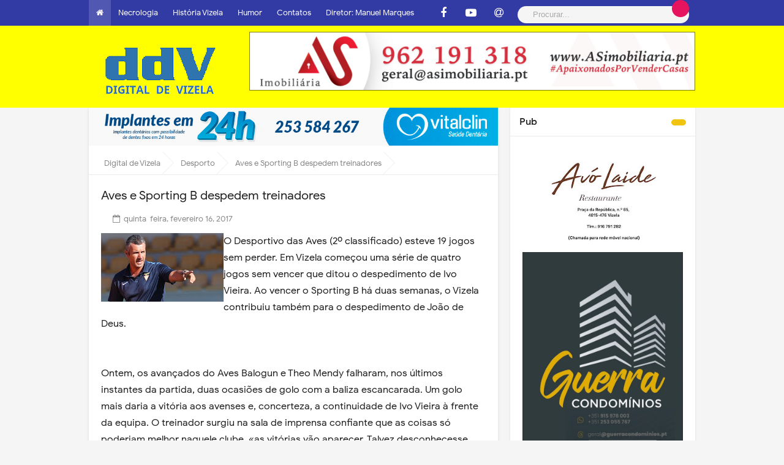

--- FILE ---
content_type: text/html; charset=utf-8
request_url: https://www.google.com/recaptcha/api2/aframe
body_size: 267
content:
<!DOCTYPE HTML><html><head><meta http-equiv="content-type" content="text/html; charset=UTF-8"></head><body><script nonce="afJxbQMM1JDyQa2X125i5A">/** Anti-fraud and anti-abuse applications only. See google.com/recaptcha */ try{var clients={'sodar':'https://pagead2.googlesyndication.com/pagead/sodar?'};window.addEventListener("message",function(a){try{if(a.source===window.parent){var b=JSON.parse(a.data);var c=clients[b['id']];if(c){var d=document.createElement('img');d.src=c+b['params']+'&rc='+(localStorage.getItem("rc::a")?sessionStorage.getItem("rc::b"):"");window.document.body.appendChild(d);sessionStorage.setItem("rc::e",parseInt(sessionStorage.getItem("rc::e")||0)+1);localStorage.setItem("rc::h",'1769803640332');}}}catch(b){}});window.parent.postMessage("_grecaptcha_ready", "*");}catch(b){}</script></body></html>

--- FILE ---
content_type: text/javascript; charset=UTF-8
request_url: https://www.digitaldevizela.com/feeds/posts/default/-/Desporto?alt=json-in-script&max-results=3&callback=jQuery33106002869511099478_1769803636430&_=1769803636431
body_size: 8163
content:
// API callback
jQuery33106002869511099478_1769803636430({"version":"1.0","encoding":"UTF-8","feed":{"xmlns":"http://www.w3.org/2005/Atom","xmlns$openSearch":"http://a9.com/-/spec/opensearchrss/1.0/","xmlns$blogger":"http://schemas.google.com/blogger/2008","xmlns$georss":"http://www.georss.org/georss","xmlns$gd":"http://schemas.google.com/g/2005","xmlns$thr":"http://purl.org/syndication/thread/1.0","id":{"$t":"tag:blogger.com,1999:blog-5379684047526030133"},"updated":{"$t":"2026-01-30T18:32:18.992+00:00"},"category":[{"term":"Falecimentos"},{"term":"Futebol"},{"term":"Diversos"},{"term":"Associações"},{"term":"Cidade"},{"term":"Correio"},{"term":"."},{"term":"Política"},{"term":"Desporto"},{"term":"Cultura"},{"term":"Concelho de Vizela"},{"term":"Imprensa"},{"term":"Música"},{"term":"Religião"},{"term":"Empresas | Marcas"},{"term":"Futebol Distrital"},{"term":"Freguesias"},{"term":"Ensino"},{"term":"Lazer"},{"term":"Vídeos"},{"term":"Futsal"},{"term":"Pessoas"},{"term":"GNR"},{"term":"Atletismo"},{"term":"Saúde"},{"term":"Futebol Direto"},{"term":"Minigolfe"},{"term":"Futebol juvenil"},{"term":"ANTIGAMENTE"},{"term":"VIZELA de ANTIGAMENTE"},{"term":"RIO VIZELA"},{"term":"História de Vizela"},{"term":"AUTÁRQUICAS 2025"},{"term":"Publicidade"},{"term":"Vizelenses"},{"term":"FOTO-LEGENDA"},{"term":"AUTARQUICAS 2021"},{"term":"S. Bento"},{"term":"Opinião"},{"term":"ÉPOCA 2023-24"},{"term":"Entrevista"},{"term":"Ténis de mesa"},{"term":"FCV 2025-2026"},{"term":"Inquéritos"},{"term":"CLASSIFICAÇÃO"},{"term":"COVID-19"},{"term":"Moreira de Cónegos"},{"term":"Desporto Amador"},{"term":"Modalidades"},{"term":"Editorial"},{"term":"Eleições Vizela"},{"term":".........MARÇO"},{"term":"........MAIO"},{"term":"......JULHO"},{"term":".....AGOSTO"},{"term":"....OUTUBRO"},{"term":"..DEZEMBRO"},{"term":"...........JANEIRO"},{"term":"........ABRIL"},{"term":".......JUNHO"},{"term":".....SETEMBRO"},{"term":"...NOVEMBRO"},{"term":"Legislativas 2025"},{"term":"..........FEVEREIRO"},{"term":"POSTAIS"},{"term":"Vídeo"},{"term":"Santo Tirso"},{"term":"Guimarães"},{"term":"NACIONAL"},{"term":"OBRAS DA PRAÇA E JARDIM"},{"term":"SLIDE"},{"term":"FELGUEIRAS"},{"term":"Eleições 2019"},{"term":"II LIGA"},{"term":"FACEBOOK"},{"term":"Falecimentos 2021"},{"term":"Falecimentos 2022"},{"term":"LOUSADA"},{"term":"Braga"},{"term":"Capas"},{"term":"Internacional"},{"term":"MISSA SUFRÁGIO"},{"term":"MUNDO"},{"term":"PELO FACEBOOK"},{"term":"Falecimentos 2023"},{"term":"Falecimentos 2024"},{"term":"Falecimentos 2025"},{"term":"Ficha Técnica"},{"term":"HUMOR"},{"term":"MISSAS"},{"term":"PRESIDENCIAIS 2026"},{"term":"PSP"}],"title":{"type":"text","$t":"Digital de Vizela"},"subtitle":{"type":"html","$t":"DIGITAL DE VIZELA - ddV"},"link":[{"rel":"http://schemas.google.com/g/2005#feed","type":"application/atom+xml","href":"https:\/\/www.digitaldevizela.com\/feeds\/posts\/default"},{"rel":"self","type":"application/atom+xml","href":"https:\/\/www.blogger.com\/feeds\/5379684047526030133\/posts\/default\/-\/Desporto?alt=json-in-script\u0026max-results=3"},{"rel":"alternate","type":"text/html","href":"https:\/\/www.digitaldevizela.com\/search\/label\/Desporto"},{"rel":"hub","href":"http://pubsubhubbub.appspot.com/"},{"rel":"next","type":"application/atom+xml","href":"https:\/\/www.blogger.com\/feeds\/5379684047526030133\/posts\/default\/-\/Desporto\/-\/Desporto?alt=json-in-script\u0026start-index=4\u0026max-results=3"}],"author":[{"name":{"$t":"PONTO"},"uri":{"$t":"http:\/\/www.blogger.com\/profile\/17457749702081887612"},"email":{"$t":"noreply@blogger.com"},"gd$image":{"rel":"http://schemas.google.com/g/2005#thumbnail","width":"16","height":"16","src":"https:\/\/img1.blogblog.com\/img\/b16-rounded.gif"}}],"generator":{"version":"7.00","uri":"http://www.blogger.com","$t":"Blogger"},"openSearch$totalResults":{"$t":"1229"},"openSearch$startIndex":{"$t":"1"},"openSearch$itemsPerPage":{"$t":"3"},"entry":[{"id":{"$t":"tag:blogger.com,1999:blog-5379684047526030133.post-6899044282075263962"},"published":{"$t":"2026-01-28T13:15:00.005+00:00"},"updated":{"$t":"2026-01-28T13:32:42.381+00:00"},"category":[{"scheme":"http://www.blogger.com/atom/ns#","term":"Desporto"}],"title":{"type":"text","$t":"Vizela recebeu XVII Encontro de Walking Football"},"content":{"type":"html","$t":"\u003Cp\u003E\u003Cb\u003E\u0026nbsp;\u003C\/b\u003E\u003C\/p\u003E\u003Cdiv class=\"separator\" style=\"clear: both; text-align: center;\"\u003E\u003Cb\u003E\u003Ca href=\"https:\/\/blogger.googleusercontent.com\/img\/b\/R29vZ2xl\/AVvXsEgAOy079zK0Z8FINdImt9Y2NdLtfThnfCcT-srAPE838stfrqpMG0pUILCdKHIb0PfvG2P7smGS_lfGQNmpkGZyF6N5TilXK7UtH5YgLMq8bJ1k_3yEEyKQLBLGXTJnDHszwgvzjzZh652MksPI0tGALr_MJYo8Hux6WOsiE9w2Jx-1AgF0M97V4vvbp9A\/s1920\/GridArt_20260128_133053246.jpg\" imageanchor=\"1\" style=\"margin-left: 1em; margin-right: 1em;\"\u003E\u003Cimg border=\"0\" data-original-height=\"1440\" data-original-width=\"1920\" height=\"480\" src=\"https:\/\/blogger.googleusercontent.com\/img\/b\/R29vZ2xl\/AVvXsEgAOy079zK0Z8FINdImt9Y2NdLtfThnfCcT-srAPE838stfrqpMG0pUILCdKHIb0PfvG2P7smGS_lfGQNmpkGZyF6N5TilXK7UtH5YgLMq8bJ1k_3yEEyKQLBLGXTJnDHszwgvzjzZh652MksPI0tGALr_MJYo8Hux6WOsiE9w2Jx-1AgF0M97V4vvbp9A\/w640-h480\/GridArt_20260128_133053246.jpg\" width=\"640\" \/\u003E\u003C\/a\u003E\u003C\/b\u003E\u003C\/div\u003E\u003Cb\u003EEsta manhã, o Pavilhão Municipal de Vizela recebeu o XVII Encontro de Walking Football - Zona A.\u0026nbsp;\u003Cspan\u003E\u003Ca name='more'\u003E\u003C\/a\u003E\u003C\/span\u003E\u003C\/b\u003E\u003Cp\u003E\u003C\/p\u003E\u003Cdiv class=\"separator\" style=\"clear: both; text-align: center;\"\u003E\u003Ca href=\"https:\/\/blogger.googleusercontent.com\/img\/b\/R29vZ2xl\/[base64]\/s2048\/FB_IMG_1769605740728.jpg\" style=\"margin-left: 1em; margin-right: 1em;\"\u003E\u003Cb\u003E\u003Cimg border=\"0\" data-original-height=\"1538\" data-original-width=\"2048\" height=\"480\" src=\"https:\/\/blogger.googleusercontent.com\/img\/b\/R29vZ2xl\/[base64]\/w640-h480\/FB_IMG_1769605740728.jpg\" width=\"640\" \/\u003E\u003C\/b\u003E\u003C\/a\u003E\u003C\/div\u003E\u003Cp\u003E\u003C\/p\u003E\u003Cp\u003E\u003Cb\u003E⚽️ 110 participantes\u0026nbsp;\u003C\/b\u003E\u003C\/p\u003E\u003Cp\u003E\u003Cb\u003E⚽️ 8 equipas\u003C\/b\u003E\u003C\/p\u003E\u003Cp\u003E\u003Cb\u003E⚽️ 6 entidades.\u003C\/b\u003E\u003C\/p\u003E\u003Cp\u003E\u003Cb\u003EMarcaram presença as Equipas A e B do Município de Fafe, a Equipa do Município de Vizela, a Equipa do Município de Celorico de Basto, a Equipa do Município da Póvoa de Lanhoso, as Equipas A e B do Vitória SC, Ribeirão Basket e ACRD Nespereira.\u003C\/b\u003E\u003C\/p\u003E\u003Cp\u003E\u003Cb\u003EA Família do Walking Football continua a crescer! Amanhã, serão as equipas da Zona B a encontrar-se no Pavilhão de Campo em Barcelos.\u0026nbsp;\u003C\/b\u003E\u003C\/p\u003E\u003Cp\u003E\u003Cb\u003E\"Obrigado @Municipio de Vizela!\" - diz a Associação de Futebol de Braga.\u0026nbsp;\u003C\/b\u003E\u003C\/p\u003E\u003Cdiv class=\"separator\" style=\"clear: both; text-align: center;\"\u003E\u003Ca href=\"https:\/\/blogger.googleusercontent.com\/img\/b\/R29vZ2xl\/AVvXsEja9_Y-XeiJZrOZa78gYobnFF2qchnW7JDS8IuqOkjSW9iy5JM0qIQ-DvtuA8cr2IqUL8-KKsJ_LoGIdp-sm3alfI7xg1atXtxIDRkL4bCdF9qz5qBTHxGA6lnUAmWmGyC4FIKcefiIb9KvnmrP0rwfggAt4vXdzJT88nSOfY7Xe6qSoXYRzlsi9eaaDgQ\/s2048\/FB_IMG_1769605642995.jpg\" style=\"margin-left: 1em; margin-right: 1em;\"\u003E\u003Cb\u003E\u003Cimg border=\"0\" data-original-height=\"1538\" data-original-width=\"2048\" height=\"480\" src=\"https:\/\/blogger.googleusercontent.com\/img\/b\/R29vZ2xl\/AVvXsEja9_Y-XeiJZrOZa78gYobnFF2qchnW7JDS8IuqOkjSW9iy5JM0qIQ-DvtuA8cr2IqUL8-KKsJ_LoGIdp-sm3alfI7xg1atXtxIDRkL4bCdF9qz5qBTHxGA6lnUAmWmGyC4FIKcefiIb9KvnmrP0rwfggAt4vXdzJT88nSOfY7Xe6qSoXYRzlsi9eaaDgQ\/w640-h480\/FB_IMG_1769605642995.jpg\" width=\"640\" \/\u003E\u003C\/b\u003E\u003C\/a\u003E\u003C\/div\u003E\u003Cb\u003E\u003Cbr \/\u003E\u003C\/b\u003E\u003Cdiv class=\"separator\" style=\"clear: both; text-align: center;\"\u003E\u003Ca href=\"https:\/\/blogger.googleusercontent.com\/img\/b\/R29vZ2xl\/AVvXsEjtM58X81TPO4xqxYpEfwmFuNvBaCTvI5r7tlxjEPZrSnYZYWN5pvpqG4CMDiL0S6bcZbXgBWtOOs-H_SVCFqKQLpClm714-co7cZirlWUboi2pX52QguyPr-3xq8JnIRr4zkZSoJcwpY4YXMzKdxQKHG8lKuwDwgkCLCzltEif1p9ht891rfXHc-ol_gA\/s2048\/FB_IMG_1769605648292.jpg\" style=\"margin-left: 1em; margin-right: 1em;\"\u003E\u003Cb\u003E\u003Cimg border=\"0\" data-original-height=\"1538\" data-original-width=\"2048\" height=\"480\" src=\"https:\/\/blogger.googleusercontent.com\/img\/b\/R29vZ2xl\/AVvXsEjtM58X81TPO4xqxYpEfwmFuNvBaCTvI5r7tlxjEPZrSnYZYWN5pvpqG4CMDiL0S6bcZbXgBWtOOs-H_SVCFqKQLpClm714-co7cZirlWUboi2pX52QguyPr-3xq8JnIRr4zkZSoJcwpY4YXMzKdxQKHG8lKuwDwgkCLCzltEif1p9ht891rfXHc-ol_gA\/w640-h480\/FB_IMG_1769605648292.jpg\" width=\"640\" \/\u003E\u003C\/b\u003E\u003C\/a\u003E\u003C\/div\u003E\u003Cb\u003E\u003Cbr \/\u003E\u003C\/b\u003E\u003Cdiv class=\"separator\" style=\"clear: both; text-align: center;\"\u003E\u003Ca href=\"https:\/\/blogger.googleusercontent.com\/img\/b\/R29vZ2xl\/AVvXsEg4GZRAfJQpEAyfMen6Q2j6PUWi87EZO4lJTD8j1AYinoImFL8UMaHMU91KVNnQE9qxisvig8Gi-hePHeoFXV-LN2F3pLwKbd36bMlyR77-J_ErfRa3xYLxh-UneUwKb5pSJY47_LJvh8UnRjicWQU0HgzlQxg6H1BdLJfhct3SSPDGO3uxTqavgXCwFBg\/s2048\/FB_IMG_1769605654561.jpg\" style=\"margin-left: 1em; margin-right: 1em;\"\u003E\u003Cb\u003E\u003Cimg border=\"0\" data-original-height=\"1538\" data-original-width=\"2048\" height=\"480\" src=\"https:\/\/blogger.googleusercontent.com\/img\/b\/R29vZ2xl\/AVvXsEg4GZRAfJQpEAyfMen6Q2j6PUWi87EZO4lJTD8j1AYinoImFL8UMaHMU91KVNnQE9qxisvig8Gi-hePHeoFXV-LN2F3pLwKbd36bMlyR77-J_ErfRa3xYLxh-UneUwKb5pSJY47_LJvh8UnRjicWQU0HgzlQxg6H1BdLJfhct3SSPDGO3uxTqavgXCwFBg\/w640-h480\/FB_IMG_1769605654561.jpg\" width=\"640\" \/\u003E\u003C\/b\u003E\u003C\/a\u003E\u003C\/div\u003E\u003Cb\u003E\u003Cbr \/\u003E\u003C\/b\u003E\u003Cdiv class=\"separator\" style=\"clear: both; text-align: center;\"\u003E\u003Ca href=\"https:\/\/blogger.googleusercontent.com\/img\/b\/R29vZ2xl\/AVvXsEgvD6MDhXMUcKAZB0zzu3yqWL4oAKeIljzDbAaphOyAurE-woxchjeByC9rGzPjeblMHrG8ZAVZj1jKC_AB8pcQSprVgxaMoX_XQlj1lQ54ca1VSaOGe3co49ZjELGVRecl9DMbE_DY62Q0RA1gAKaalhxF2lkPvZvN9iSTJy86iHTUw8i2S1f3n_1V2vs\/s2048\/FB_IMG_1769605752199.jpg\" style=\"margin-left: 1em; margin-right: 1em;\"\u003E\u003Cb\u003E\u003Cimg border=\"0\" data-original-height=\"2048\" data-original-width=\"1538\" height=\"640\" src=\"https:\/\/blogger.googleusercontent.com\/img\/b\/R29vZ2xl\/AVvXsEgvD6MDhXMUcKAZB0zzu3yqWL4oAKeIljzDbAaphOyAurE-woxchjeByC9rGzPjeblMHrG8ZAVZj1jKC_AB8pcQSprVgxaMoX_XQlj1lQ54ca1VSaOGe3co49ZjELGVRecl9DMbE_DY62Q0RA1gAKaalhxF2lkPvZvN9iSTJy86iHTUw8i2S1f3n_1V2vs\/w480-h640\/FB_IMG_1769605752199.jpg\" width=\"480\" \/\u003E\u003C\/b\u003E\u003C\/a\u003E\u003C\/div\u003E\u003Cb\u003E\u003Cbr \/\u003E\u003C\/b\u003E\u003Cdiv class=\"separator\" style=\"clear: both; text-align: center;\"\u003E\u003Ca href=\"https:\/\/blogger.googleusercontent.com\/img\/b\/R29vZ2xl\/AVvXsEi4ATqTvj-SD3mQSHrS13r4oyvPN0koDHo4qfebDi_jeGwNgIdRDyziHCAZWdo8uw4ccXKWpHDPMXf1EpnM80tfeCEnBODQJ_zJ7CN9L-JMx1SMA0RdakSwhsdqtB6GAeoyhBsS1VMBngmDckQ7z9Qfj2eyE_R7FNanAdHimQinHa9tzu8eYSToEbsshso\/s2048\/FB_IMG_1769605689956.jpg\" style=\"margin-left: 1em; margin-right: 1em;\"\u003E\u003Cb\u003E\u003Cimg border=\"0\" data-original-height=\"1538\" data-original-width=\"2048\" height=\"480\" src=\"https:\/\/blogger.googleusercontent.com\/img\/b\/R29vZ2xl\/AVvXsEi4ATqTvj-SD3mQSHrS13r4oyvPN0koDHo4qfebDi_jeGwNgIdRDyziHCAZWdo8uw4ccXKWpHDPMXf1EpnM80tfeCEnBODQJ_zJ7CN9L-JMx1SMA0RdakSwhsdqtB6GAeoyhBsS1VMBngmDckQ7z9Qfj2eyE_R7FNanAdHimQinHa9tzu8eYSToEbsshso\/w640-h480\/FB_IMG_1769605689956.jpg\" width=\"640\" \/\u003E\u003C\/b\u003E\u003C\/a\u003E\u003C\/div\u003E\u003Cb\u003E\u003Cbr \/\u003E\u003C\/b\u003E\u003Cdiv class=\"separator\" style=\"clear: both; text-align: center;\"\u003E\u003Ca href=\"https:\/\/blogger.googleusercontent.com\/img\/b\/R29vZ2xl\/AVvXsEjWoMSf9-5Ph3EewasqlW0gscdpjfm2pYUbg1GWGLLabcIUKiBq5VTc9kBmKEyT1jKYP1eCvLcrzOyY8dYLmUcnvFt1TQyybOtC93Msjugy1XHuKRSXnWOPN46mWYldizKdXbXQBwbOFsJL7RoEtD1PJEuHMf0GMXDwh8d9ZnpBk18kPhxJQFJi5SNuysU\/s2048\/FB_IMG_1769605679557.jpg\" style=\"margin-left: 1em; margin-right: 1em;\"\u003E\u003Cb\u003E\u003Cimg border=\"0\" data-original-height=\"1538\" data-original-width=\"2048\" height=\"480\" src=\"https:\/\/blogger.googleusercontent.com\/img\/b\/R29vZ2xl\/AVvXsEjWoMSf9-5Ph3EewasqlW0gscdpjfm2pYUbg1GWGLLabcIUKiBq5VTc9kBmKEyT1jKYP1eCvLcrzOyY8dYLmUcnvFt1TQyybOtC93Msjugy1XHuKRSXnWOPN46mWYldizKdXbXQBwbOFsJL7RoEtD1PJEuHMf0GMXDwh8d9ZnpBk18kPhxJQFJi5SNuysU\/w640-h480\/FB_IMG_1769605679557.jpg\" width=\"640\" \/\u003E\u003C\/b\u003E\u003C\/a\u003E\u003C\/div\u003E\u003Cb\u003E\u003Cbr \/\u003E\u003C\/b\u003E\u003Cdiv class=\"separator\" style=\"clear: both; text-align: center;\"\u003E\u003Ca href=\"https:\/\/blogger.googleusercontent.com\/img\/b\/R29vZ2xl\/AVvXsEhgB0sOaOqpaSA8e9S4w2_9t5DRF-4cPGmsdJrqpleR4qeQ30Z3rCdfnUoyLYbY6C7gwb9nrR1IrZNAg5EkuK_riK7TyO2R2W03M180lkzrYChVyjFMR7lfpwx7sMlaDI4eP7oSkGgt4A6aAQ2-1SN-zkx-Lmu_SH_ZsgdFU88kZbJi2qRBnWojlm3ewvY\/s2048\/FB_IMG_1769605676861.jpg\" style=\"margin-left: 1em; margin-right: 1em;\"\u003E\u003Cb\u003E\u003Cimg border=\"0\" data-original-height=\"1538\" data-original-width=\"2048\" height=\"480\" src=\"https:\/\/blogger.googleusercontent.com\/img\/b\/R29vZ2xl\/AVvXsEhgB0sOaOqpaSA8e9S4w2_9t5DRF-4cPGmsdJrqpleR4qeQ30Z3rCdfnUoyLYbY6C7gwb9nrR1IrZNAg5EkuK_riK7TyO2R2W03M180lkzrYChVyjFMR7lfpwx7sMlaDI4eP7oSkGgt4A6aAQ2-1SN-zkx-Lmu_SH_ZsgdFU88kZbJi2qRBnWojlm3ewvY\/w640-h480\/FB_IMG_1769605676861.jpg\" width=\"640\" \/\u003E\u003C\/b\u003E\u003C\/a\u003E\u003C\/div\u003E\u003Cb\u003E\u003Cbr \/\u003E\u003C\/b\u003E\u003Cdiv class=\"separator\" style=\"clear: both; text-align: center;\"\u003E\u003Ca href=\"https:\/\/blogger.googleusercontent.com\/img\/b\/R29vZ2xl\/AVvXsEiLEDexYNjQSb6YB6ySD-LyBHzWLjUunMrbx-F4ocTtCkV2D8k3BqQAZEIDLMvK4PjXXzTXME0PKr8p9EAKaavGqK6F4qN_7rv-EIUBJ0nemSulPJOIcU-WC-PqCWiAY2ivvgclgT25Pmw6IAwGjIsxrL5gbQ9ovdQweA7cquvqW2-qmd1o1he0hsHbiLg\/s2048\/FB_IMG_1769605669460.jpg\" style=\"margin-left: 1em; margin-right: 1em;\"\u003E\u003Cb\u003E\u003Cimg border=\"0\" data-original-height=\"1538\" data-original-width=\"2048\" height=\"480\" src=\"https:\/\/blogger.googleusercontent.com\/img\/b\/R29vZ2xl\/AVvXsEiLEDexYNjQSb6YB6ySD-LyBHzWLjUunMrbx-F4ocTtCkV2D8k3BqQAZEIDLMvK4PjXXzTXME0PKr8p9EAKaavGqK6F4qN_7rv-EIUBJ0nemSulPJOIcU-WC-PqCWiAY2ivvgclgT25Pmw6IAwGjIsxrL5gbQ9ovdQweA7cquvqW2-qmd1o1he0hsHbiLg\/w640-h480\/FB_IMG_1769605669460.jpg\" width=\"640\" \/\u003E\u003C\/b\u003E\u003C\/a\u003E\u003C\/div\u003E\u003Cb\u003E\u003Cbr \/\u003E\u003C\/b\u003E\u003Cdiv class=\"separator\" style=\"clear: both; text-align: center;\"\u003E\u003Ca href=\"https:\/\/blogger.googleusercontent.com\/img\/b\/R29vZ2xl\/AVvXsEhlJ5OuwlqrVSIDTGhrjhmfuWM40Kov1eIwa1q3IPJ11r8iMgTnskeTYKXFS5MO5HqrDxerFMVyoTx7aRzF6gRYMxdjRw8XP5qZqLQu2ozCIcJkhOFUOIbscbaoDMVR46IRqjAIpjx-BIQu6v5Ll6k14FnFKCk1GTcTPzcIulRtaQSTW-JUlDAkGFm9xvQ\/s2048\/FB_IMG_1769605666757.jpg\" style=\"margin-left: 1em; margin-right: 1em;\"\u003E\u003Cb\u003E\u003Cimg border=\"0\" data-original-height=\"1538\" data-original-width=\"2048\" height=\"480\" src=\"https:\/\/blogger.googleusercontent.com\/img\/b\/R29vZ2xl\/AVvXsEhlJ5OuwlqrVSIDTGhrjhmfuWM40Kov1eIwa1q3IPJ11r8iMgTnskeTYKXFS5MO5HqrDxerFMVyoTx7aRzF6gRYMxdjRw8XP5qZqLQu2ozCIcJkhOFUOIbscbaoDMVR46IRqjAIpjx-BIQu6v5Ll6k14FnFKCk1GTcTPzcIulRtaQSTW-JUlDAkGFm9xvQ\/w640-h480\/FB_IMG_1769605666757.jpg\" width=\"640\" \/\u003E\u003C\/b\u003E\u003C\/a\u003E\u003C\/div\u003E\u003Cb\u003E\u003Cbr \/\u003E\u003C\/b\u003E\u003Cdiv style=\"text-align: center;\"\u003E\u003Ca href=\"https:\/\/blogger.googleusercontent.com\/img\/b\/R29vZ2xl\/AVvXsEjcKqkLPVf5hm_6nBJbrmZt6l5BI4pAcBaK__CeEEyrc8KAzPpS2VhgbCZ0dg136zK_cOSGGV3OZdlFbwUCxVr-Zaj_9UoB45OZG4EqQu93Q2h9sTKsBTMHe4wgTaAS87TwhnUiDbATo_IcTAOO8sF39xajL1CXofw414QQh4eP49_B8ujGEKqy-17Y7aI\/s2048\/FB_IMG_1769605697135.jpg\"\u003E\u003Cb\u003E\u003Cimg border=\"0\" data-original-height=\"1538\" data-original-width=\"2048\" height=\"480\" src=\"https:\/\/blogger.googleusercontent.com\/img\/b\/R29vZ2xl\/AVvXsEjcKqkLPVf5hm_6nBJbrmZt6l5BI4pAcBaK__CeEEyrc8KAzPpS2VhgbCZ0dg136zK_cOSGGV3OZdlFbwUCxVr-Zaj_9UoB45OZG4EqQu93Q2h9sTKsBTMHe4wgTaAS87TwhnUiDbATo_IcTAOO8sF39xajL1CXofw414QQh4eP49_B8ujGEKqy-17Y7aI\/w640-h480\/FB_IMG_1769605697135.jpg\" width=\"640\" \/\u003E\u003C\/b\u003E\u003C\/a\u003E\u003C\/div\u003E\u003Cb\u003E\u003Cbr \/\u003E\u003C\/b\u003E\u003Cdiv class=\"separator\" style=\"clear: both; text-align: center;\"\u003E\u003Ca href=\"https:\/\/blogger.googleusercontent.com\/img\/b\/R29vZ2xl\/AVvXsEiwqYYh4R1-kdyefqJaZ57xcTRq7v07UjYGjEnsWpSAY8KMEADYuTqJzPJmQVccZnqC-AjWPSd0nQOMal3aLIaj06p4t0wrNyJHcLH3qevkx20dx0gGJTvkYugb007JFcBiYDHWPtXIyVWYaS_EvSNYdoS2aKTbXJXSKY0XMPDn9u0fsrg-6SGkDSQc_G0\/s2048\/FB_IMG_1769605712188.jpg\" style=\"margin-left: 1em; margin-right: 1em;\"\u003E\u003Cb\u003E\u003Cimg border=\"0\" data-original-height=\"1538\" data-original-width=\"2048\" height=\"480\" src=\"https:\/\/blogger.googleusercontent.com\/img\/b\/R29vZ2xl\/AVvXsEiwqYYh4R1-kdyefqJaZ57xcTRq7v07UjYGjEnsWpSAY8KMEADYuTqJzPJmQVccZnqC-AjWPSd0nQOMal3aLIaj06p4t0wrNyJHcLH3qevkx20dx0gGJTvkYugb007JFcBiYDHWPtXIyVWYaS_EvSNYdoS2aKTbXJXSKY0XMPDn9u0fsrg-6SGkDSQc_G0\/w640-h480\/FB_IMG_1769605712188.jpg\" width=\"640\" \/\u003E\u003C\/b\u003E\u003C\/a\u003E\u003C\/div\u003E\u003Cb\u003E\u003Cbr \/\u003E\u003C\/b\u003E\u003Cdiv class=\"separator\" style=\"clear: both; text-align: center;\"\u003E\u003Ca href=\"https:\/\/blogger.googleusercontent.com\/img\/b\/R29vZ2xl\/AVvXsEh4lbDfK_bb8ZJkdKmmOtzb0kcSGdw14r11-l0nIR-o7MTVJJWCdFOB2AqbBIrhGRLGPaPCc4B5p7aMZ_hiYH5lBBvqd7ff0GNxbJNVTyB1co4_Wwiytc0GnevzPkY8IMCF8NXJ3xbPnokZBQg60hDYlJo1EdjqIn9abdWxkT41VMarl-HMTqHY2Kdt7fE\/s2048\/FB_IMG_1769605716625.jpg\" style=\"margin-left: 1em; margin-right: 1em;\"\u003E\u003Cb\u003E\u003Cimg border=\"0\" data-original-height=\"1538\" data-original-width=\"2048\" height=\"480\" src=\"https:\/\/blogger.googleusercontent.com\/img\/b\/R29vZ2xl\/AVvXsEh4lbDfK_bb8ZJkdKmmOtzb0kcSGdw14r11-l0nIR-o7MTVJJWCdFOB2AqbBIrhGRLGPaPCc4B5p7aMZ_hiYH5lBBvqd7ff0GNxbJNVTyB1co4_Wwiytc0GnevzPkY8IMCF8NXJ3xbPnokZBQg60hDYlJo1EdjqIn9abdWxkT41VMarl-HMTqHY2Kdt7fE\/w640-h480\/FB_IMG_1769605716625.jpg\" width=\"640\" \/\u003E\u003C\/b\u003E\u003C\/a\u003E\u003C\/div\u003E\u003Cdiv\u003E\u003Cbr \/\u003E\u003C\/div\u003E\u003Cdiv\u003EO \u003Cspan style=\"font-size: x-large;\"\u003E\u003Cb\u003EWalking Football\u003C\/b\u003E\u003C\/span\u003E é parte integrante dos desafios de UNIR O FUTEBOL, incluído num dos eixos estratégicos – Fundar uma missão social, desenvolvendo um Futebol inclusivo, para todas as gerações.\u003C\/div\u003E\u003Cdiv\u003ENesse sentido, o Walking Football assume uma especial relevância, à medida que a idade avança, a sua natureza inclusiva, proporciona que pessoas com mais de 50 anos continuem ou iniciarem a prática desportiva, através do futebol, a andar.\u003C\/div\u003E\u003Cdiv\u003EO Walking Football tem sido encarado como uma ferramenta de promoção da saúde e de combate ao isolamento social das pessoas mais velhas, desenvolvendo uma rede de praticantes onde a vitória é a melhoria da qualidade de vida.\u003C\/div\u003E\u003Cdiv\u003EEsta modalidade é destinada a pessoas com mais de 50 anos, jogada sem correr, distribuída por duas vertentes, recreativa e competitiva, cujo objetivo é dar uma resposta alargada às necessidades e competências motoras dos diversos praticantes.\u003C\/div\u003E\u003Cdiv\u003ECada vez mais clubes e entidades aderem ao Walking Football, por se tratar de uma forma comprovada de prevenção e controlo de doenças crónicas. Além disso, tem-se revelado um sucesso na promoção do turismo na terceira idade.\u003C\/div\u003E\u003Cdiv\u003EAssegurar o crescimento desta variante do Futebol é, por isso, um desígnio no âmbito do reforço dos laços com a comunidade que a FPF assume, sendo um compromisso do FUTEBOL PARA TODOS.\u003C\/div\u003E\u003Cdiv\u003E\u003Cbr \/\u003E\u003C\/div\u003E\u003Cdiv\u003EO QUE É O WALKING FOOTBALL?\u0026nbsp;\u0026nbsp;\u003C\/div\u003E\u003Cdiv\u003EO Walking Football é uma variante do futebol, é futebol a andar, e tem como objetivo incentivar a prática desportiva para pessoas com idades superiores a 50 anos, promovendo a integração e o convívio em prol de uma vida mais ativa.\u003C\/div\u003E\u003Cdiv\u003EEsta variante do futebol pretende combater o isolamento, o sedentarismo, a depressão, melhorar os índices de saúde e aumentar a interação social dos seus praticantes.\u0026nbsp;\u0026nbsp;\u003C\/div\u003E\u003Cdiv\u003ESem corridas, saltos, rasteiras, carrinhos e cortes, o Walking Football surge como uma oferta adaptada de futebol, independentemente da idade e da condição física, visando proteger quem o pratica.\u0026nbsp;\u003C\/div\u003E\u003Cdiv\u003EO Walking Football é uma modalidade agregadora, proporcionando aos seus praticantes a possibilidade de jogarem futebol, numa das duas vertentes, a Recreativa, vertente lúdica, sem competição, sem classificação, direcionada para praticantes em que jogar futebol, é um momento de diversão e alegria e na vertente Competitiva, vertente com classificação, direcionada para ex-jogadores, ex-veteranos, para praticantes onde jogar futebol, tem que ter um desafio classificativo.\u003C\/div\u003E\u003Cdiv\u003E\u003Cbr \/\u003E\u003C\/div\u003E\u003Cdiv\u003EQUEM PODE CRIAR UMA EQUIPA DE WALKING FOOTBALL?\u0026nbsp;\u003C\/div\u003E\u003Cdiv\u003EQualquer entidade, que esteja legalmente constituída pode criar equipa de Walking Football, seja clube de futebol, Município, Junta de freguesia, Santa Casa da Misericórdia, Instituição Particular de Solidariedade Social, Universidade Sénior, entre outras.\u0026nbsp;\u0026nbsp;\u003C\/div\u003E\u003Cp\u003E\u003C\/p\u003E\u003Cbr \/\u003E\u003Cbr \/\u003E"},"link":[{"rel":"edit","type":"application/atom+xml","href":"https:\/\/www.blogger.com\/feeds\/5379684047526030133\/posts\/default\/6899044282075263962"},{"rel":"self","type":"application/atom+xml","href":"https:\/\/www.blogger.com\/feeds\/5379684047526030133\/posts\/default\/6899044282075263962"},{"rel":"alternate","type":"text/html","href":"https:\/\/www.digitaldevizela.com\/2026\/01\/vizela-recebeu-xvii-encontro-de-walking.html","title":"Vizela recebeu XVII Encontro de Walking Football"}],"author":[{"name":{"$t":"MMM"},"uri":{"$t":"http:\/\/www.blogger.com\/profile\/13292977821272998936"},"email":{"$t":"noreply@blogger.com"},"gd$image":{"rel":"http://schemas.google.com/g/2005#thumbnail","width":"32","height":"27","src":"http:\/\/1.bp.blogspot.com\/_sH0P2Sqw1Qc\/SR6desA2aOI\/AAAAAAAABmU\/NUrD-OviDDY\/S220\/Manuel+Marques.jpg"}}],"media$thumbnail":{"xmlns$media":"http://search.yahoo.com/mrss/","url":"https:\/\/blogger.googleusercontent.com\/img\/b\/R29vZ2xl\/AVvXsEgAOy079zK0Z8FINdImt9Y2NdLtfThnfCcT-srAPE838stfrqpMG0pUILCdKHIb0PfvG2P7smGS_lfGQNmpkGZyF6N5TilXK7UtH5YgLMq8bJ1k_3yEEyKQLBLGXTJnDHszwgvzjzZh652MksPI0tGALr_MJYo8Hux6WOsiE9w2Jx-1AgF0M97V4vvbp9A\/s72-w640-h480-c\/GridArt_20260128_133053246.jpg","height":"72","width":"72"}},{"id":{"$t":"tag:blogger.com,1999:blog-5379684047526030133.post-1412217172400341892"},"published":{"$t":"2026-01-27T10:07:00.004+00:00"},"updated":{"$t":"2026-01-27T10:07:59.822+00:00"},"category":[{"scheme":"http://www.blogger.com/atom/ns#","term":"."},{"scheme":"http://www.blogger.com/atom/ns#","term":"Desporto"}],"title":{"type":"text","$t":"Lugar anual no estádio do Vizela com direito a dois bilhetes grátis para jogo com Portimonense "},"content":{"type":"html","$t":"\u003Cp\u003E\u003Cb\u003E\u003C\/b\u003E\u003C\/p\u003E\u003Cdiv class=\"separator\" style=\"clear: both; text-align: center;\"\u003E\u003Cb\u003E\u003Ca href=\"https:\/\/blogger.googleusercontent.com\/img\/b\/R29vZ2xl\/AVvXsEip6R1Iz9JrZmLj-jXJZbTcLXcKhyIHtubhpJQH9zVFx9ReI7jTvKn7p0blQ3pd_bh9JoJNjI46NVhVj4HtUkCFP_XSpoLCha5k8_GfnKsjPLHIn1toECaYCWelhy5VGcV6zQNRQR2_A3KQX-EQypHhyNCSUjIKLmvzOMB1xjOXwVnL2pvvSLfZ4nPxXOM\/s1749\/Screenshot_20231229_074647_Google.jpg\" imageanchor=\"1\" style=\"margin-left: 1em; margin-right: 1em;\"\u003E\u003Cimg border=\"0\" data-original-height=\"1230\" data-original-width=\"1749\" height=\"450\" src=\"https:\/\/blogger.googleusercontent.com\/img\/b\/R29vZ2xl\/AVvXsEip6R1Iz9JrZmLj-jXJZbTcLXcKhyIHtubhpJQH9zVFx9ReI7jTvKn7p0blQ3pd_bh9JoJNjI46NVhVj4HtUkCFP_XSpoLCha5k8_GfnKsjPLHIn1toECaYCWelhy5VGcV6zQNRQR2_A3KQX-EQypHhyNCSUjIKLmvzOMB1xjOXwVnL2pvvSLfZ4nPxXOM\/w640-h450\/Screenshot_20231229_074647_Google.jpg\" width=\"640\" \/\u003E\u003C\/a\u003E\u003C\/b\u003E\u003C\/div\u003E\u003Cb\u003E\u003Cbr \/\u003EO FC Vizela informa que já se encontram à venda os bilhetes para o jogo frente ao Portimonense SC, referente à 20.ª jornada da II Liga, marcado para sábado, dia 31 de janeiro, às 20h30, no Estádio do Futebol Clube de Vizela.\u003Cspan\u003E\u003Ca name='more'\u003E\u003C\/a\u003E\u003C\/span\u003E\u003C\/b\u003E\u003Cp\u003E\u003C\/p\u003E\u003Cp\u003E\u003Cb\u003ENeste jogo em casa, os detentores de Lugar Anual voltam a beneficiar de uma promoção exclusiva, podendo levantar gratuitamente dois bilhetes. Já os Sócios têm a possibilidade de, no momento da compra do seu ingresso, obter mais um bilhete sem custos adicionais.\u003C\/b\u003E\u003C\/p\u003E\u003Cp\u003E\u003Cb\u003EOs preços dos ingressos para sócios variam entre os 3 e os 8 euros, enquanto o público em geral poderá adquirir bilhetes com preços entre os 10 e os 15 euros.\u003C\/b\u003E\u003C\/p\u003E\u003Cp\u003E\u003Cb\u003ERecorda-se que a venda de bilhetes realiza-se exclusivamente na FC Vizela Store. No dia de jogo, os bilhetes estarão igualmente disponíveis nas bilheteiras do Estádio.\u003C\/b\u003E\u003C\/p\u003E\u003Cp\u003E\u003Cb\u003EHorário FC Vizela Store:\u003C\/b\u003E\u003C\/p\u003E\u003Cp\u003E\u003Cb\u003ETerça a sexta-feira: 10h00 às 13h00 e 14h00 às 19h00\u003C\/b\u003E\u003C\/p\u003E\u003Cp\u003E\u003Cb\u003ESábado: 10h00 às 13h00 e 14h00 às 16h30\u003C\/b\u003E\u003C\/p\u003E\u003Cp\u003E\u003Cb\u003E\u003Cbr \/\u003E\u003C\/b\u003E\u003C\/p\u003E\u003Cp\u003E\u003Cb\u003EBilheteira Estádio:\u003C\/b\u003E\u003C\/p\u003E\u003Cp\u003E\u003Cb\u003EDia de Jogo: a partir das 18h00\u003C\/b\u003E\u003C\/p\u003E\u003Cp\u003E\u003Cbr \/\u003E\u003C\/p\u003E"},"link":[{"rel":"edit","type":"application/atom+xml","href":"https:\/\/www.blogger.com\/feeds\/5379684047526030133\/posts\/default\/1412217172400341892"},{"rel":"self","type":"application/atom+xml","href":"https:\/\/www.blogger.com\/feeds\/5379684047526030133\/posts\/default\/1412217172400341892"},{"rel":"alternate","type":"text/html","href":"https:\/\/www.digitaldevizela.com\/2026\/01\/lugar-anual-no-estadio-do-vizela-com.html","title":"Lugar anual no estádio do Vizela com direito a dois bilhetes grátis para jogo com Portimonense "}],"author":[{"name":{"$t":"MMM"},"uri":{"$t":"http:\/\/www.blogger.com\/profile\/13292977821272998936"},"email":{"$t":"noreply@blogger.com"},"gd$image":{"rel":"http://schemas.google.com/g/2005#thumbnail","width":"32","height":"27","src":"http:\/\/1.bp.blogspot.com\/_sH0P2Sqw1Qc\/SR6desA2aOI\/AAAAAAAABmU\/NUrD-OviDDY\/S220\/Manuel+Marques.jpg"}}],"media$thumbnail":{"xmlns$media":"http://search.yahoo.com/mrss/","url":"https:\/\/blogger.googleusercontent.com\/img\/b\/R29vZ2xl\/AVvXsEip6R1Iz9JrZmLj-jXJZbTcLXcKhyIHtubhpJQH9zVFx9ReI7jTvKn7p0blQ3pd_bh9JoJNjI46NVhVj4HtUkCFP_XSpoLCha5k8_GfnKsjPLHIn1toECaYCWelhy5VGcV6zQNRQR2_A3KQX-EQypHhyNCSUjIKLmvzOMB1xjOXwVnL2pvvSLfZ4nPxXOM\/s72-w640-h450-c\/Screenshot_20231229_074647_Google.jpg","height":"72","width":"72"}},{"id":{"$t":"tag:blogger.com,1999:blog-5379684047526030133.post-6299996119560801179"},"published":{"$t":"2026-01-16T13:13:00.008+00:00"},"updated":{"$t":"2026-01-16T13:13:52.146+00:00"},"category":[{"scheme":"http://www.blogger.com/atom/ns#","term":"."},{"scheme":"http://www.blogger.com/atom/ns#","term":"Desporto"}],"title":{"type":"text","$t":"Andebolista vizelense chamado à Seleção "},"content":{"type":"html","$t":"\u003Cp\u003E\u003Cb\u003E\u003Cbr \/\u003E\u003C\/b\u003E\u003C\/p\u003E\u003Cdiv class=\"separator\" style=\"clear: both; text-align: center;\"\u003E\u003Cb\u003E\u003Ca href=\"https:\/\/blogger.googleusercontent.com\/img\/b\/R29vZ2xl\/AVvXsEifGHXMAf7WuF6Lvw7vHFg8si9YkTXJPkO0e-mI5BYoIUFne0U5-otzpYLhoKPw7CzAuijPtvqVD-LvWHfpk_f-NHdpsdAxlldiIqIbDaaN_hLzBBYfjyVaiIXSfpW2i-cY0f_X7bC_x0ybdXJtV0-WQS1ESw5jORvEILP4EloOxK26hFkmS7Qm3EwWEmM\/s1350\/received_1532961397810088.jpeg\" imageanchor=\"1\" style=\"margin-left: 1em; margin-right: 1em;\"\u003E\u003Cimg border=\"0\" data-original-height=\"1350\" data-original-width=\"1080\" height=\"640\" src=\"https:\/\/blogger.googleusercontent.com\/img\/b\/R29vZ2xl\/AVvXsEifGHXMAf7WuF6Lvw7vHFg8si9YkTXJPkO0e-mI5BYoIUFne0U5-otzpYLhoKPw7CzAuijPtvqVD-LvWHfpk_f-NHdpsdAxlldiIqIbDaaN_hLzBBYfjyVaiIXSfpW2i-cY0f_X7bC_x0ybdXJtV0-WQS1ESw5jORvEILP4EloOxK26hFkmS7Qm3EwWEmM\/w512-h640\/received_1532961397810088.jpeg\" width=\"512\" \/\u003E\u003C\/a\u003E\u003C\/b\u003E\u003C\/div\u003E\u003Cb\u003E\u003Cbr \/\u003EJoão Luís Cunha atleta vizelense de andebol que representa o C. C. R. Fermentões, foi convocado pelo selecionador nacional João Varejão, para o Centro de Treinos da Seleção Nacional (Norte) de Sub-16, que se realiza no próximo dia 19 de janeiro em Fermentões.\u003Cspan\u003E\u003Ca name='more'\u003E\u003C\/a\u003E\u003C\/span\u003E\u003C\/b\u003E\u003Cp\u003E\u003C\/p\u003E\u003Cp\u003E\u003Cb\u003E\u003C\/b\u003E\u003C\/p\u003E\u003Cdiv class=\"separator\" style=\"clear: both; text-align: center;\"\u003E\u003Cb\u003E\u003Ca href=\"https:\/\/blogger.googleusercontent.com\/img\/b\/R29vZ2xl\/AVvXsEjtl7lKeSnkga76_Vor8pH31nFjB4Ca1sBSL8Q4w5OMpMXIUmTHsS4qMZRL0hwCOCpVCzR_SQFkv3Ml7cXtB4tLdG9IlqzWNig4ffpNP_cQ_GCBWSwVh9DxcFFd_JYtLqo72loKIn2aBr60CAPxgcqEYBMersvZYgfIX3XPqZKYqcynV2DdVqqeU3bxn4Q\/s1350\/received_1814349172600066.jpeg\" imageanchor=\"1\" style=\"margin-left: 1em; margin-right: 1em;\"\u003E\u003Cimg border=\"0\" data-original-height=\"1350\" data-original-width=\"1080\" height=\"640\" src=\"https:\/\/blogger.googleusercontent.com\/img\/b\/R29vZ2xl\/AVvXsEjtl7lKeSnkga76_Vor8pH31nFjB4Ca1sBSL8Q4w5OMpMXIUmTHsS4qMZRL0hwCOCpVCzR_SQFkv3Ml7cXtB4tLdG9IlqzWNig4ffpNP_cQ_GCBWSwVh9DxcFFd_JYtLqo72loKIn2aBr60CAPxgcqEYBMersvZYgfIX3XPqZKYqcynV2DdVqqeU3bxn4Q\/w512-h640\/received_1814349172600066.jpeg\" width=\"512\" \/\u003E\u003C\/a\u003E\u003C\/b\u003E\u003C\/div\u003E\u003Cb\u003EEsta chamada está diretamente associada às excelentes prestações que o atleta tem feito no seu clube, quer no escalão de Sub-16 (segundo classificados nesta fase regional), posição que lhes permitirá disputar a fase nacional, onde é o segundo melhor marcador da prova com 69 golos em 6 jogos, quer também no escalão de Sub-18 onde tem presença constante sedo o segundo melhor marcador da sua equipa com 50 golos em 11 jogos.\u003C\/b\u003E\u003Cp\u003E\u003C\/p\u003E\u003Cp\u003E\u003Cb\u003ELuis Cunha (minigolfista vizelense e pai do atleta), disse ao Digital de Vizela que esta convocatória reflete o trabalho, a dedicação e o talento do João Luís.\u003C\/b\u003E\u003C\/p\u003E\u003Cp\u003E\u003Cbr \/\u003E\u003C\/p\u003E"},"link":[{"rel":"edit","type":"application/atom+xml","href":"https:\/\/www.blogger.com\/feeds\/5379684047526030133\/posts\/default\/6299996119560801179"},{"rel":"self","type":"application/atom+xml","href":"https:\/\/www.blogger.com\/feeds\/5379684047526030133\/posts\/default\/6299996119560801179"},{"rel":"alternate","type":"text/html","href":"https:\/\/www.digitaldevizela.com\/2026\/01\/andebolista-vizelense-chamado-selecao.html","title":"Andebolista vizelense chamado à Seleção "}],"author":[{"name":{"$t":"MMM"},"uri":{"$t":"http:\/\/www.blogger.com\/profile\/13292977821272998936"},"email":{"$t":"noreply@blogger.com"},"gd$image":{"rel":"http://schemas.google.com/g/2005#thumbnail","width":"32","height":"27","src":"http:\/\/1.bp.blogspot.com\/_sH0P2Sqw1Qc\/SR6desA2aOI\/AAAAAAAABmU\/NUrD-OviDDY\/S220\/Manuel+Marques.jpg"}}],"media$thumbnail":{"xmlns$media":"http://search.yahoo.com/mrss/","url":"https:\/\/blogger.googleusercontent.com\/img\/b\/R29vZ2xl\/AVvXsEifGHXMAf7WuF6Lvw7vHFg8si9YkTXJPkO0e-mI5BYoIUFne0U5-otzpYLhoKPw7CzAuijPtvqVD-LvWHfpk_f-NHdpsdAxlldiIqIbDaaN_hLzBBYfjyVaiIXSfpW2i-cY0f_X7bC_x0ybdXJtV0-WQS1ESw5jORvEILP4EloOxK26hFkmS7Qm3EwWEmM\/s72-w512-h640-c\/received_1532961397810088.jpeg","height":"72","width":"72"}}]}});